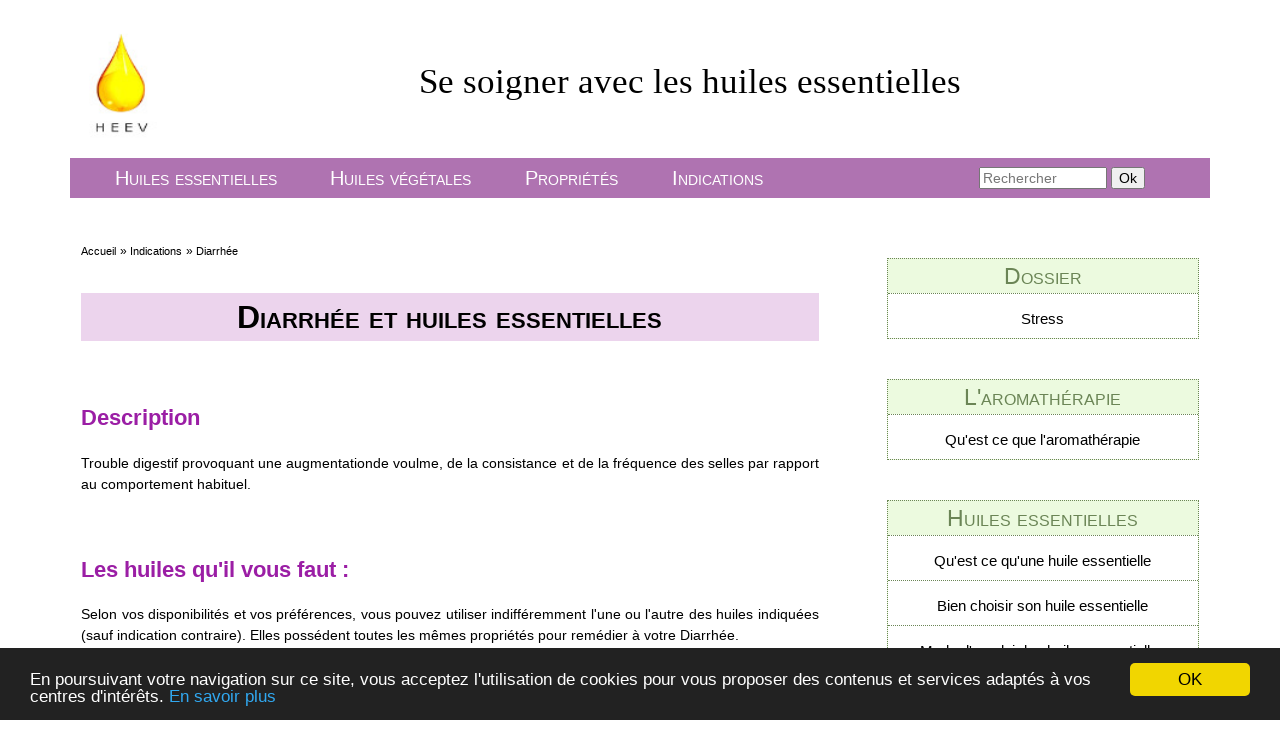

--- FILE ---
content_type: text/html; charset=UTF-8
request_url: https://www.heev.fr/indications/diarrhee-38
body_size: 3503
content:
<!DOCTYPE html>
<!--[if lte IE 7]> <html class="ie67 ie678" lang="fr"> <![endif]-->
<!--[if IE 8]> <html class="ie8 ie678" lang="fr"> <![endif]-->
<!--[if IE 9]> <html class="ie9" lang="fr"> <![endif]-->
<!--[if gt IE 9]><!--> <html lang="fr"> <!--<![endif]-->

<head>



<link rel="icon" type="image/gif" href="../images/favicon.gif" />
<meta http-equiv="Content-Type" content="text/html; charset=UTF-8" />
<!--[if lt IE 9]>
            <script src="http://html5shiv.googlecode.com/svn/trunk/html5.js"></script>
        <![endif]-->
		
	  <title>Diarrhée : se soigner avec les huiles essentielles</title>
  <meta name="robots" content="noodp" />
    <meta name="viewport" content="initial-scale=1.0; maximum-scale=1.0"/>
	 <meta name="description" content="Les huiles essentielles et les huiles végétales: le moyen de combattre efficacement et naturellement votre Diarrhée">
    <meta name="keywords" content="se soigner naturellement, huiles essentielles, Diarrhée"/>
	<link rel="stylesheet" type="text/css" href="/css/style.css" /> 
	
	


	<!-- Begin Cookie Consent plugin by Silktide - http://silktide.com/cookieconsent -->
<script type="text/javascript">
    window.cookieconsent_options = {"message":"En poursuivant votre navigation sur ce site, vous acceptez l'utilisation de cookies pour vous proposer des contenus et services adaptés à vos centres d'intérêts.","dismiss":"OK","learnMore":"En savoir plus","link":"http://www.heev.fr/mentions-legales#cookies","theme":"dark-bottom"};
</script>

<script type="text/javascript" async src="//cdnjs.cloudflare.com/ajax/libs/cookieconsent2/1.0.9/cookieconsent.min.js"></script>
<!-- End Cookie Consent plugin -->


</head> 


<body>



<script>
  (function(i,s,o,g,r,a,m){i['GoogleAnalyticsObject']=r;i[r]=i[r]||function(){
  (i[r].q=i[r].q||[]).push(arguments)},i[r].l=1*new Date();a=s.createElement(o),
  m=s.getElementsByTagName(o)[0];a.async=1;a.src=g;m.parentNode.insertBefore(a,m)
  })(window,document,'script','//www.google-analytics.com/analytics.js','ga');

  ga('create', 'UA-60202889-1', 'auto');
  ga('send', 'pageview');

</script>
	<div id="page" class="line">
		
 <header>
		 <a href="../"><img src="../images/logohuile.jpg" id="logo" alt="huiles essentielles" /></a>
		
		  <p>Se soigner avec les huiles essentielles</p>
        
			
      </header>		 
 <nav class="line">
 
	
	<!--Nav-->	
	<div id="nav" class="mod left w75 small-hidden">
		   <ul>
           <li><a href="/huiles-essentielles">Huiles essentielles</a></li>
          <li><a href="/huiles-vegetales">Huiles végétales</a></li>
          <li><a href="/proprietes">Propriétés</a></li>
          <li><a href="/indications">Indications</a></li>
        </ul>
		</div>
		
		<!--Menu smartphone-->			
		<div id="menu" class="mod left w75">
	<ul>
			<li>
				<select onChange="location = this.options[this.selectedIndex].value;" style="font-size:18px;">
					<option value="nom">Aller vers...</option>
					<option value="/huiles-essentielles">Huiles essentielles</option>
					<option value="/huiles-vegetales">Huiles végétales</option>
					<option value="/proprietes">Propriétés</option>
					<option value="/indications">Indications</option>
					<option value="/stress/presentation-stress">Dossier complet sur le stress</option>
					<option value="/complements/histoire-aromatherapie">Qu'est ce que l'aromathérapie</option>
					<option value="/complements/histoire-huiles-essentielles">Qu'est ce qu'une huile essentielle</option>
					<option value="/complements/choisir-huiles-essentielles">Bien choisir son huile essentielle</option>
					<option value="/complements/mode-d-emploi-huiles-essentielles">Mode d'emploi des huiles essentielles</option>
					<option value="/complements/precaution-d-emploi-huiles-essentielles">Précautions d'emploi des huiles essentielles</option>
					<option value="/complements/familles-chimiques-huiles-essentielles">Les familles chimiques des huiles essentielles</option>
					<option value="/toxicite">La toxicité des huiles essentielles</option>
					<option value="/complements/histoire-huiles-vegetales">Qu'est ce qu'une huile végétale</option>
					<option value="/complements/choisir-huiles-vegetales">Bien choisir son huile végétale</option>
				</select>
				
				</li>
	</ul>
	
	</div>
	<!--Recherche-->
<div id="recherche" class="mod left w25">
		 <form action="/recherche" method="Post" >
<input type="text" placeholder="Rechercher" name="requete" size="15" >
<input type="submit" value="Ok">
</form>	
	</div>
	
      	</nav>
			
		
		

<section  id="contentsymptome" class="mod left w66">
		
			
			 <div id="ariane">
        <ul>
          <li><a href="../">Accueil</a></li>
          <li><a href="/indications">Indications</a></li>
			
		<li><a>Diarrhée</a></li>
	  	  	  	  	  	</ul>
      </div>
			
		
			
<h1>
Diarrhée et huiles essentielles
</h1>


		<!-- Description -->	
	
		<h2>Description</h2>
		<p>
		Trouble digestif provoquant une augmentationde voulme, de la consistance et de la fréquence des selles par rapport au comportement habituel.		</p>
		
		
		<!-- Les huiles qu'il vous faut -->
		
		<h2> Les huiles qu'il vous faut : </h2>
		<p>Selon vos disponibilités et vos préférences, vous pouvez utiliser indifféremment l'une ou l'autre des <strong>huiles</strong> indiquées (sauf indication contraire).  Elles possédent toutes les mêmes propriétés pour remédier à votre <strong>Diarrhée.</strong></p><p>Si vous ne possédez pas d'huile végétale, utilisez une crème hydratante pour appliquer votre <strong>huile essentielle</strong>. </p>
		
		<div class="huile">Les huiles essentielles (HECT) : 
				<ul><li><a href="/huiles-essentielles/bois-de-ho-4">Bois de Hô - </a></li></ul><ul><li><a href="/huiles-essentielles/camomille-noble-5">Camomille noble - </a></li></ul><ul><li><a href="/huiles-essentielles/laurier-noble-11">Laurier noble - </a></li></ul><ul><li><a href="/huiles-essentielles/niaouli-15">Niaouli - </a></li></ul><ul><li><a href="/huiles-essentielles/tea-tree-23">Tea tree - </a></li></ul>		</div>
		
		
				
		<!-- Posologie -->
		
		<h2>Posologie conseillée</h2>
		
		<p>Avant toute utilisation des huiles essentielles, relisez les <a href="/complements/precaution-d-emploi-huiles-essentielles">Précautions d'emploi des huiles essentielles</a> ainsi que le <a href="/complements/mode-d-emploi-huiles-essentielles">Mode d'emploi des huiles essentielles</a>.</p>
		
		<!-- Adulte -->
		
		<div class="adulte"><form><fieldset><legend>Adulte (dès 13 ans)</legend><span>A choisir parmi les huiles suivantes : </span><a href="/huiles-essentielles/bois-de-ho-4">Bois de Hô - </a><a href="/huiles-essentielles/camomille-noble-5">Camomille noble - </a><a href="/huiles-essentielles/laurier-noble-11">Laurier noble - </a><a href="/huiles-essentielles/niaouli-15">Niaouli - </a><a href="/huiles-essentielles/tea-tree-23">Tea tree - </a><p><span style="text-decoration:underline">Voie cutanée</span> : 2 gouttes HECT + 2 gouttes HV en massage sur le ventre jusqu'à 3 fois par jour.<br />
Si vous utilisez le laurier noble, pensez à faire un test cutané car il est allergisant.<br />
<br />
<span style="text-decoration:underline">Voie orale</span> : 1 goutte HECT sur un sucre ou un comprimé neutre à laisser fondre sous la langue jusqu'à 3 fois par jour. Privilégier le laurier noble et le tea tree.</p>
		
		</fieldset>
		</form></div>		
		<!-- Grand enfant -->
		
		<div class="grandenfant"><form><fieldset><legend>Grand enfant (7-12 ans)</legend><span>A choisir parmi les huiles suivantes</span> : <a href="/huiles-essentielles/bois-de-ho-4"> Bois de Hô - </a><a href="/huiles-essentielles/camomille-noble-5"> Camomille noble - </a><a href="/huiles-essentielles/laurier-noble-11"> Laurier noble - </a><a href="/huiles-essentielles/niaouli-15"> Niaouli - </a><a href="/huiles-essentielles/tea-tree-23"> Tea tree - </a><p><span style="text-decoration:underline">Voie cutanée</span> : 1 goutte HECT + 1 goutte HV en massage sur le ventre jusqu'à 3 fois par jour.<br />
Si vous utilisez le laurier noble, pensez à faire un test cutané car il est allergisant.</p>
		</fieldset>
		</form>
		</div>		
		
		<!-- Jeune enfant -->
		
		<div class="jeuneenfant"><form><fieldset><legend>Jeune enfant (3-6 ans)</legend><span>A choisir parmi les huiles suivantes</span> : <a href="/huiles-essentielles/bois-de-ho-4"> Bois de Hô - </a><a href="/huiles-essentielles/camomille-noble-5"> Camomille noble - </a><a href="/huiles-essentielles/tea-tree-23"> Tea tree - </a><p><span style="text-decoration:underline">Voie cutanée</span> : 1 goutte HECT + 2 gouttes HV en massage sur le ventre jusqu'à 3 fois par jour.<br />
</p>
		</fieldset>
		</form>
		</div>		
		<!-- Bébé -->
		
		<div class="bebe"><form><fieldset><legend>Bébé (3 mois-3 ans)</legend><span>A choisir parmi les huiles suivantes</span> : <a href="/huiles-essentielles/bois-de-ho-4"> Bois de Hô - </a><p><span style="text-decoration:underline">Voie cutanée</span> : 1 goutte HECT + 2 gouttes HV en massage sur le ventre jusqu'à 3 fois par jour.</p>
		</fieldset>
		</form>
		</div>		
		
		
		<!-- Femme enceinte -->
		
		<div class="femmeenceinte"><form>
		<fieldset><legend>Femmes enceintes et allaitantes</legend>
		<p>* Toutes les huiles essentielles sont formellement interdites pendant les 3 premiers mois de la grossesse.</p>
		<p>* Certaines huiles essentielles seront autorisées pendant le deuxième et troisième trimestre de la grossesse mais uniquement <span>sur avis médical</span>.</p>
		<p>* La prudence est de mise également pour les femmes allaitantes car les huiles essentielles passent dans le lait maternel. Là aussi <span>consulter un médecin</span>.</p>
		</fieldset>
		</form>
</div>


		<!-- Conseil -->
			<h2>Conseil</h2>
		<p>- Buvez beaucoup d'eau pour éviter la déshydratation.<br />
<br />
- Consommez du riz, des carottes, de la viande grillée et des pommes (sans leur peau).<br />
<br />
- Buvez l'eau de cuisson du riz.<br />
<br />
- Supprimez les laitages.</p>
		
		<br/>	
		
		
		
		
		
	
		
		
		</section>
		<aside id="sidebar" class="mod left w33 small-hidden">

	
	
	<ul>
	<li>Dossier
			<ul>
			<li><a href="/stress/presentation-stress">Stress</a></li>
			</ul>
	</li>
	<li>L'aromathérapie
			<ul>
			<li><a href="/complements/histoire-aromatherapie">Qu'est ce que l'aromathérapie</a></li>
			</ul>
	</li>
	
	<li>Huiles essentielles
			<ul>
			<li><a href="/complements/histoire-huiles-essentielles">Qu'est ce qu'une huile essentielle</a></li>
			<li><a href="/complements/choisir-huiles-essentielles">Bien choisir son huile essentielle</a></li>
			<li><a href="/complements/mode-d-emploi-huiles-essentielles">Mode d'emploi des huiles essentielles</a></li>
			<li><a href="/complements/precaution-d-emploi-huiles-essentielles">Précautions d'emploi des huiles essentielles</a></li>
			<li><a href="/complements/familles-chimiques-huiles-essentielles">Les familles chimiques des huiles essentielles</a></li>
			<li><a href="/toxicite">La toxicité des huiles essentielles</a></li>
			</ul>		
</li>
	<li>Huiles végétales
			<ul>
			<li><a href="/complements/histoire-huiles-vegetales">Qu'est ce qu'une huile végétale</a></li>
			<li><a href="/complements/choisir-huiles-vegetales">Bien choisir son huile végétale</a></li>
			</ul>
			</li>
</ul>		


	
		</aside>
		
		
				
		<footer class="line">


<div class="avertissement">
		<span>Avertissement :</span> 
		<p>Ce site n'est pas un site médical.</p> <p>Les informations que vous y trouverez sont données à titre d'information et n'engagent en rien notre responsabilité.</p>
		<p>Pour tout usage des huiles essentielles à des fins thérapeutiques, consultez un médecin.</p></div>
		
		
			<div class="piedpage">HEEV  - <a href="/mentions-legales">Mentions légales</a> - <a href="/contact">Contact</a></div>
			</footer>	</div>
	
	

	

</body>
</html>


--- FILE ---
content_type: text/css
request_url: https://www.heev.fr/css/style.css
body_size: 6990
content:
/*!
* www.KNACSS.com V3.1.0 (2014-10-20) @author: Raphael Goetter, Alsacreations
* Licence WTFPL http://www.wtfpl.net/
*/
/* ----------------------------- */
/* == soft reset                 */
/* ----------------------------- */
/* switching box model for all elements */
* {
  -webkit-box-sizing: border-box;
  -moz-box-sizing: border-box;
  box-sizing: border-box;
}
/* soft reset */
html,
body {
  margin: 0;
  padding: 0;
}
ul,
ol {
  padding-left: 2em;
}
ul.unstyled {
  list-style: none;
}
img {
  height: auto;
  vertical-align: middle;
  border: 0;
}

svg:not(:root) {
  overflow: hidden;
}
/* ----------------------------- */
/* == typography                 */
/* ----------------------------- */
html {
  /* set base font-size to equiv "10px", which is adapted to rem unit */
  font-size: 62.5%;
  /* IE9-IE11 math fixing. See http://bit.ly/1g4X0bX */
  /* thanks to @guardian, @victorbritopro and @eQRoeil */
  font-size: -webkit-calc(0.625em);
  font-size: calc(0.625em);
  /* disallow text zooming on orientation change (non standard property) */
  -webkit-text-size-adjust: 100%;
  -ms-text-size-adjust: 100%;
}
body {
  /* set body font-size in em (1.4em equiv "14px") */
  font-size: 1.4em;
  background-color: #ffffff;
  color: #000000;
  font-family: Helvetica, Arial, sans-serif;
  line-height: 1.5;
}
a {
  color: #333333;
}
a:hover,
a:focus,
a:active {
  color: #000000;
}
/* font-sizing for content */
p,
.p-like,
ul,
ol,
dl,
blockquote,
pre,
td,
th,
label,
textarea,
caption,
details,
figure {
  margin-top: 0.75em;
  margin-bottom: 0;
  line-height: 1.5;
}
h1,
.h1-like {
  font-size: 3.2rem;
  font-family: Helvetica, Arial, sans-serif;
}
h2,
.h2-like {
  font-size: 2.8rem;
  font-family: Helvetica, Arial, sans-serif;
}
h3,
.h3-like {
  font-size: 2.4rem;
}

.italic {
  font-style: italic;
}
strong,
.bold {
  font-weight: bold;
}

/* ----------------------------- */
/* == hiding content             */
/* ----------------------------- */
/* hidden but not for an assistive technology like a screen reader, Yahoo! method */
.visually-hidden {
  position: absolute !important;
  border: 0 !important;
  height: 1px !important;
  width: 1px !important;
  padding: 0 !important;
  overflow: hidden !important;
  clip: rect(1px, 1px, 1px, 1px) !important;
}
body > script {
  display: none !important;
}
@media (max-width: 768px) {
  .no-small-screen {
    display: none;
  }
}
@media (min-width: 1280px) {
  .no-large-screen {
    display: none;
  }
}
/* ----------------------------- */
/* == browsers consistency       */
/* ----------------------------- */
/* avoid top margins on first content element */
p:first-child,
.p-like:first-child,
ul:first-child,
ol:first-child,
dl:first-child,
blockquote:first-child,
pre:first-child,
h1:first-child,
h2:first-child,
h3:first-child,
h4:first-child,
h5:first-child,
h6:first-child {
  margin-top: 0;
}
/* avoid margins on nested elements */
li p,
li .p-like,
li ul,
li ol {
  margin-top: 0;
  margin-bottom: 0;
}
/* max values */
img,
table,
td,
blockquote,
code,
pre,
textarea,
input,
video {
  max-width: 100%;
}

/* ----------------------------- */
/* ==layout and modules          */
/* ----------------------------- */
/* float layout */
/* module, gains superpower "BFC" Block Formating Context */
.mod {
  overflow: hidden;
}
/* blocks that needs to be placed under floats */
.clear,
.line,
.row {
  clear: both;
}
/* blocks that must contain floats */
.clearfix:after,
.line:after {
  content: "";
  display: table;
  clear: both;
  border-collapse: collapse;
}
/* table layout */
.row {
  display: table;
  table-layout: fixed;
  width: 100%;
}
.row > *,
.col {
  display: table-cell;
  vertical-align: top;
}
/* inline-block */
.inbl {
  display: inline-block;
  vertical-align: top;
}
/* alignments (blocks and inline) */
/* ------------------------------ */
/* left (or starting) elements */
.left,
.start {
  float: left;
}
img.left,
img.start {
  margin-right: 10px;
}
/* right (or ending) elements */
.right,
.end {
  float: right;
}

/* ---------------------------------- */
/* ==visual helpers                   */
/* .. use them with parcimony !       */
/* ---------------------------------- */
/* blocks widths (percentage and pixels) */

.w25 {
  width: 25%;
}

.w33 {
  width: 33.3333%;
}

.w50 {
  width: 50%;
}

.w66 {
  width: 66.6666%;
}

.w75 {
  width: 75%;
}

.w100 {
  width: 100%;
}

.wauto {
  width: auto;
}

/* ---------------------------------- */
/* ==classic grids                    */
/* .. use it when gutter size matters */
/* ---------------------------------- */
/* grids inspired from SUIT https://github.com/suitcss/suit */
/* overall container of grids */
.grid {
  overflow: hidden;
}
/* global styles for direct child ex. .grid3 */
.grid > * {
  display: block;
  padding: 0;
  /* gutter value */
  margin-left: -20px;
  text-align: left;
}
/* global styles for each "cell" */
.grid > * > * {
  display: inline-block;
  /* gutter value */
  padding-left: 20px;
  margin-left: 0;
  vertical-align: top;
}
/* whitespace fixing for modern browsers including IE9+ */

:root .grid > * > * {
  /* fallback for Opera Mini */
  font-size: 14px;
  font-size: 1.4rem;
}
/* Opera hack */
.opera:-o-prefocus,
.grid > * {
  word-spacing: -0.43em;
}
.grid2 > * {
  width: 50%;
}
.grid3 > * {
  width: 33.333%;
}

/* ----------------------------- */
/* ==forms                       */
/* ----------------------------- */
/* thanks to HTML5boilerplate,
* github.com/nathansmith/formalize and www.sitepen.com
*/
/* buttons */
.btn {
  display: inline-block;
}
/* forms items */
form,
fieldset {
  border: none;
}
input,
button,
select,
label,
.btn {
  vertical-align: middle;
  font-family: inherit;
  font-size: inherit;
}
label {
  display: inline-block;
  vertical-align: middle;
  cursor: pointer;
}
legend {
  border: 0;
  white-space: normal;
}
textarea {
  min-height: 5em;
  vertical-align: top;
  font-family: inherit;
  font-size: inherit;
  resize: vertical;
}
/* clickable input types in iOS */
button,
input[type="button"],
input[type="reset"],
input[type="submit"] {
  cursor: pointer;
  -webkit-appearance: button;
}
input[type="search"] {
  -webkit-appearance: textfield;
}
/* if select styling bugs on WebKit */
/* select { -webkit-appearance: none; } */
/* 'x' appears on right of search input when text is entered. This removes it */
input[type="search"]::-webkit-search-decoration,
input[type="search"]::-webkit-search-cancel-button,
input[type="search"]::-webkit-search-results-button,
input[type="search"]::-webkit-search-results-decoration {
  display: none;
}
::-webkit-input-placeholder {
  color: #777;
}
input:-moz-placeholder,
textarea:-moz-placeholder {
  color: #777;
}
/* Removes inner padding and border in FF3+ */
button::-moz-focus-inner,
input[type='button']::-moz-focus-inner,
input[type='reset']::-moz-focus-inner,
input[type='submit']::-moz-focus-inner {
  border: 0;
  padding: 0;
}
/* ----------------------------- */
/* ==icons and bullets	         */
/* ----------------------------- */
.icon {
  display: inline-block;
}
.icon:before,
.icon.after:after {
  content: "";
  display: inline-block;
  vertical-align: middle;
  position: relative;
  top: -0.1em;
  margin: 0 0.3em 0 0;
  font: 1.4em/1 sans-serif;
  color: #000;
  text-shadow: 1px 1px 0 rgba(0, 0, 0, 0.1);
  speak: none;
}
@media (min-device-width: 768px) {
  .icon:before,
  .icon.after:after {
    font: 1em/0.6 sans-serif;
    -webkit-transform: rotateZ(0.05deg);
  }
}
.icon.after:after {
  margin: 0 0 0 8px;
}
.icon.after:before {
  content: "" !important;
}


.icon-bull3:before,
.icon-bull3.after:after {
  content: "\2023";
  font-size: 1.6em;
  top: -0.05em;
    color:#9b1ea5;
}


/* ----------------------------- */
/* ==desktop and HD devices      */
/* ----------------------------- */
@media (min-width: 1025px) {
  /* rules for big resources and big screens like: background-images, font-faces, etc. */
}

/* ---------------------------------- */
/* ==Responsive large                 */
/* ---------------------------------- */
@media (min-width: 1025px) {
  /* layouts for large screens */
  .large-hidden {
    display: none !important;
  }
  
  /* widths for large screens */
  .large-w25 {
    width: 25% !important;
  }
  .large-w33 {
    width: 33.3333% !important;
  }
  .large-w50 {
    width: 50% !important;
  }
  .large-w66 {
    width: 66.6666% !important;
  }
  .large-w75 {
    width: 75% !important;
  }
  .large-w100,
  .large-wauto {
    display: block !important;
    float: none !important;
    clear: none !important;
    width: auto !important;
    margin-left: 0 !important;
    margin-right: 0 !important;
    border: 0;
  }
  /* margins for large screens */
  .large-man {
    margin: 0 !important;
  }
  
}
/* ---------------------------------- */
/* ==Responsive medium                */
/* ---------------------------------- */
@media (min-width: 769px) and (max-width: 1024px) {
  /* layouts for medium screens */
  .medium-hidden {
    display: none !important;
  }
  
  /* widths for medium screens */
  .medium-w25 {
    width: 25% !important;
  }
  .medium-w33 {
    width: 33.3333% !important;
  }
  .medium-w50 {
    width: 50% !important;
  }
  .medium-w66 {
    width: 66.6666% !important;
  }
  .medium-w75 {
    width: 75% !important;
  }
  .medium-w100,
  .medium-wauto {
    display: block !important;
    float: none !important;
    clear: none !important;
    width: auto !important;
    margin-left: 0 !important;
    margin-right: 0 !important;
    border: 0;
  }
  /* margins for medium screens */
  .medium-man {
    margin: 0 !important;
  }
}
/* ---------------------------------- */
/* ==Responsive small                 */
/* ---------------------------------- */
@media (min-width: 481px) and (max-width: 768px) {
  /* quick small resolution reset */
  .mod,
  .col,
  fieldset {
    display: block !important;
    float: none !important;
    clear: none !important;
    width: auto !important;
    margin-left: 0 !important;
    margin-right: 0 !important;
    border: 0;
  }
  
  /* layouts for small screens */
  .small-hidden {
    display: none !important;
  }
  
  /* widths for small screens */
  .small-w25 {
    width: 25% !important;
  }
  .small-w33 {
    width: 33.3333% !important;
  }
  .small-w50 {
    width: 50% !important;
  }
  .small-w66 {
    width: 66.6666% !important;
  }
  .small-w75 {
    width: 75% !important;
  }
  .small-w100,
  .small-wauto {
    display: block !important;
    float: none !important;
    clear: none !important;
    width: auto !important;
    margin-left: 0 !important;
    margin-right: 0 !important;
    border: 0;
  }
 
  /* grid rwd for small screens */
  .grid3 > *,
  .grid4 > *,
  .grid5 > *,
  .grid6 > *,
  .grid8 > *,
  .grid10 > *,
  .grid12 > * {
    width: 50%;
  }

}
/* ---------------------------------- */
/* ==Responsive tiny                  */
/* ---------------------------------- */
@media (max-width: 480px) {

.mod,
  .col,
  fieldset {
    display: block !important;
    float: none !important;
    clear: none !important;
    width: auto !important;
    margin-left: 0 !important;
    margin-right: 0 !important;
    border: 0;
  }
  
  .w300p,
  .w400p,
  .w500p {
    width: auto;
    float: none;
  }
  .row {
    display: block !important;
    width: 100% !important;
  }
  /* layouts for tiny screens */
  .tiny-hidden {
    display: none !important;
  }
  
 
  /* widths for tiny screens */
  .tiny-w25 {
    width: 25% !important;
  }
  .tiny-w33 {
    width: 33.3333% !important;
  }
  .tiny-w50 {
    width: 50% !important;
  }
  .tiny-w66 {
    width: 66.6666% !important;
  }
  .tiny-w75 {
    width: 75% !important;
  }
  .tiny-w100,
  .tiny-wauto {
    display: block !important;
    float: none !important;
    clear: none !important;
    width: auto !important;
    margin-left: 0 !important;
    margin-right: 0 !important;
    border: 0;
  }
  /* margins for tiny screens */
  .tiny-man {
    margin: 0 !important;
  }
  .tiny-pan {
    padding: 0 !important;
  }
  
    /* grid rwd for tiny screens */
  .grid > * > * {
    width: 100% !important;
  }
  /* autogrid rwd for tiny screens */
  [class*="autogrid"] > * {
    width: 100% !important;
  }
}
/* quick print reset */
@media print {
  * {
    background: transparent !important;
    -webkit-box-shadow: none !important;
    box-shadow: none !important;
    text-shadow: none !important;
  }
  body {
    width: auto !important;
    margin: auto !important;
    font-family: serif;
    font-size: 12pt;
    background-color: #fff !important;
    color: #333 !important;
  }
  p,
  h1,
  h2,
  h3,
  h4,
  h5,
  h6,
  blockquote,
  ul,
  ol {
    color: #000;
    margin: auto !important;
  }
  .print {
    display: block;
  }
  .no-print {
    display: none;
  }
 
  /* no orphans, no widows */
  p, h1
  blockquote {
    orphans: 1;
    widows: 1;
  }
  /* no breaks inside these elements */
  blockquote,
  ul,
  ol {
    page-break-inside: avoid;
  }
  /* page break before main headers */
  h1 {
    page-break-before: always;
  }
  /* no breaks after these elements */
  h1,
  h2,
  h3,
  caption {
    page-break-after: avoid;
  }
 
  /* displaying URLs */
  a[href]:after {
    content: "";
  }
  a[href^="javascript:"]:after,
  a[href^="#"]:after {
    content: "";
  }
}

@media (max-width: 768px) {
  /* you shall not pass */
  div,
  textarea,
  table,
  td,
  th,
  code,
  pre,
  samp {
    word-wrap: break-word;
    -webkit-hyphens: auto;
    -moz-hyphens: auto;
    -ms-hyphens: auto;
    hyphens: auto;
  }
}
/* ----------------------------- */
/* ==gmaps support               */
/* ----------------------------- */
/* Google Gmap3 bug fix on images */
.gm-style img {
  height: 100%;
}
:not(.gm-style) img {
  height: auto;
}
.gm-style img,
.gmnoscreen img,
.gmnoprint img {
  max-width: none !important;
}
/* ----------------------------- */
/* ==IE6, IE7, IE8 support       */
/* ----------------------------- */
/* Active box-sizing for IE6/IE7 */
/* @source https://github.com/Schepp/box-sizing-polyfill */

.ie678 h1,
.ie678 .h1-like {
  font-size: 2.29em;
}
.ie678 h2,
.ie678 .h2-like {
  font-size: 2em;
}
.ie678 h3,
.ie678 .h3-like {
  font-size: 1.71em;
}
.ie678 h4,
.ie678 .h4-like {
  font-size: 1.43em;
}
.ie678 h5,
.ie678 .h5-like {
  font-size: 1.29em;
}
.ie678 h6,
.ie678 .h6-like {
  font-size: 1.14em;
}
/* @bugfix for IE8 */
.ie678 img {
  width: auto;
}
.ie678 .gm-style img {
  height: 100%;
}
/* hasLayout for IE6/IE7 */
.ie67 .clearfix,
.ie67 .line,
.ie67 .mod,
.ie67 .row,
.ie67 .col {
  zoom: 1;
}


/* IE8 grid hack */

.ie678 .grid > *,
.ie678 [class*="autogrid"] > * {
  letter-spacing: -0.31em;
 
}
.ie678 .grid > * > *,
.ie678 [class*="autogrid"] > * > * {
  letter-spacing: normal;
  word-spacing: normal;

  font-family: Helvetica, Arial, sans-serif;
}
/* IE7 grid hack */

/* forms */
/* Corrects excess space around these inputs in IE8/9 */
.ie678 input[type="checkbox"],
.ie678 input[type="radio"] {
  padding: 0;
}
/* Removes default vertical scrollbar on empty textarea in IE6/7/8/9 */
.ie678 textarea {
  overflow: auto;
}

/* whitespace for modern browsers including IE9+ */
:root .grid {
    font-size: 0;
}
:root .grid > * > * {
    font-size: 14px; /* fallback for Opera Mini */
    font-size: 1.4rem;
}





body {
    max-width: 1140px;
    margin: 0px auto;
}

.fa { margin-right: 5px; }
.fa-right { margin-left: 5px; margin-right: 0;}

ul.iconic { padding-left: 7px; }
ul.iconic li { list-style-type: none !important; }
ul.iconic .fa { display: inline-block; width: 15px; text-align: center; }
/* Classes gÃ©nÃ©riques pour complÃ©ter celles de knacss */
img.vatb { vertical-align: text-bottom; }
.nowrap { white-space: nowrap; }
.block { display: block; }

/*Général*/

ul{
	list-style-type:none;
}

ul li a, a{
	text-decoration:none;
	}

ul li a:hover{
		text-decoration:underline;
		}

li{
list-style-type:none;
}

strong{
font-weight:normal;
}


#page{
	background-color:white;
		}
		
		.bold{
		font-weight:bold;}

		/*header*/		

#logo{
	width:100px;
	height:120px;
	float:left;
}

header{
background-color:#f2fde8;
}


header p {
color:black;
text-align:center;
padding:30px 0 50px 0;
font-size:3.5rem;
font-family:Georgia, "Times New Roman", Times, serif;
background-color:white;
}

.ie678 header p{
font-size:30px;
}



/*navigation*/

nav{
margin-bottom:20px;
padding:0 1%;
background-color:#af73b1;
}



nav ul{
	padding:5px 0 5px 1%;
	background-color:#af73b1;
}


nav ul li{
	display:inline;
	padding:0 3%;
}


nav ul li a{
	color:white;
	font-variant:small-caps;
	font-size:2rem;
	}
	
nav ul li a:hover,nav ul li a:focus,
nav ul li a:active{

text-decoration:none;
 background-color:#f2fde8;
	color:#75a44b;

}

nav #menu{
	display:none;
	}
	
	/*recherche */

	#recherche {
	
	padding-top:8px;
	padding-left:60px;
	}
	
	.ie67 #recherche{
	padding-left:10px;
	}
	
/* fil d'ariane */

#ariane{
padding-top:20px;}

#ariane ul{
	padding:2px 0;
}

#ariane ul li{
	font-size:12px;
	display:inline;
	}

#ariane li:before{
	content:"» ";
}

#ariane li:first-child:before{
	content:"";
}

#ariane ul li a{
	font-size:1.1rem;
	color:black;
	font-style:normal;
	}





/* sidebar */

#sidebar{
	padding:0 1% 0 5%;
	
		}

		#sidebar a{
		color:black;
		font-size:1.5rem;
		font-variant:normal;
		}
		
				
#sidebar ul li{
font-size:2.3rem;
	color:#6b8556;
	font-variant:small-caps;
	 text-align:center;
    text-decoration:none;
    border:1px dotted #6b8556;
    padding:0;
      background-color: #ecfadf;
	  margin-top:40px;
	}
	
	#sidebar ul li ul, #sidebar ul li ul li{
	background-color:white;
	 border:none;  
	border-bottom:1px dotted #6b8556;
	margin-top:0;
	padding:5px 0;
	}
	
	#sidebar ul li ul:first-child{
	padding:0;
	}
	
	#sidebar ul li ul li:last-child, #sidebar ul li ul:last-child{
	border-bottom:none; 

	}
	
	#sidebar ul li ul li:first-child{
	border-top:1px dotted #6b8556;   
	}
	
#sidebar ul{
	margin:auto;
	padding:0;
	}


	
	/* footer */

	footer{
	padding-top:30px;
	}
	
footer .piedpage{
	text-align:center;
	background-color:#af73b1;
	color:white;
margin-top:50px;
padding:5px;
font-size:1.8rem;
}

footer .avertissement, footer .bibliographie{
margin-top:50px;
color:black;
}

footer .avertissement{
padding:10px 3%;
background-color:#f9dfe7;
}

footer .avertissement span{
font-size:1.8rem;
}

footer .bibliographie{
padding:10px 3%;
background-color:#ecfadf;
}
footer .bibliographie ul {
padding-left:0;
}

footer .bibliographie ul  li{
display:block;
}

footer a{
	color:white;
	font-size:1.8rem;
}

/* publicité */

.asoad{
margin-top:60px;
}




/* content */

.ie67 #content{
width:58%;
}

#content a{
  color:#ba42be;
   padding-top:5px;
 }
 
#content a:hover, #contentrecherche a:hover{
color:rgb(203,153,255);
text-decoration:underline;
}


#content, #contentsymptome{
padding-top:10px;
padding:0 1%;
text-align:justify;
}


#content h1, #contentsymptome h1{
margin-top:30px;
text-align:center;
color:black;
font-variant:small-caps;
background-color:#ecd4ed;
margin-bottom:20px;
}

#content .subh1{
font-size:1.6rem;
color:black;
text-align:center;
padding-bottom:10px;
}

#content h2, #contentsymptome h2{
	font-size:2.2rem;
color:#9b1ea5;
	padding-top:40px;
	text-align:left;
	font-style:normal;
}

#content .premierh2 h2:first-child{

padding-top: 10px;

}


/* content index he et hv*/

#content img{
border : 3px solid silver;
border-radius: 10px;
margin-top:60px;
}

.ie678 #content img{
margin-top:40px;
}

#content .index a{
display:block;
text-align:center;
margin-top:10px;
font-size:1.9rem;
color:black;
}


#content .grid > * > *{
padding:20px 1% 20px 5%;
}

.ie8 #content .grid > * > *{
padding:20px 1% 20px 6%;
}



#content .listehe a{
font-size:20px;
font-weight:normal;
color:black;
}

#content .listehe li:before{
content: "\2729  ";
  color:#9b1ea5;
}





/* content propriete et symptome*/


#liste .col1{
margin-right:30%;
margin-left:8%;
}

#liste a{
	color:black;
	font-size:15px;
}

#liste h2{
margin-bottom:5px;
padding-left:30px;
}

#liste li:before{
content: "\2729  ";
  color:#9b1ea5;
}

.ie678 #liste  li:before, .ie9 #liste li:before{
content: "";
 }
 
 



/* content arbohe et arbohv*/
	
	


	#titre{
	background-color:#ecd4ed;
	margin-bottom:40px;
	}
	
	#content .detailhuile ul{
	margin:0;
	padding:0;
	}
	
	#content .voieusage{
font-weight:normal;
}

#content .voieusage span {

text-decoration: line-through;
}
#content .voieusage span .infobulle {
display:none;

} 

#content .voieusage span:hover .infobulle{
position:absolute;
display:block;
text-decoration:none;
border : 1px solid black;
width:200px;
padding:5px;
text-align:center;
background-color:#ecd4ed;
margin-top:20px;
margin-left:20px;
}

#content #avoir .grid > * > *{
padding:5px 1% 5px 0%;
}




#content #listepropriete ul, #content #listeindication ul{
margin:0;
padding:0;
}

#content #listepropriete a{
font-style:normal;
padding-top:5px;

}

#content .detailhuile{
margin-top:20px;
}

#content .detailhuile span{
font-weight:bold;
}

#content #listepropriete, #content #listeindication{
margin-bottom:30px;
}
	
	/* content arbosymptome*/
	
	
	#contentsymptome a{

 color:#ba42be;
 

 }
 
#contentsymptome a:hover{
color:rgb(203,153,255);
text-decoration:underline;
}


#contentsymptome{
padding-top:10px;
padding:0 1%;

}

#contentsymptome .bebe fieldset{
border: 1px solid #e695af;
margin-top:20px;
}

#contentsymptome .bebe legend{
color:#e695af;
font-weight:bold;
font-size:1.8rem;
}

#contentsymptome .bebe a, .grandenfant a{

font-style:italic;
}

#contentsymptome .jeuneenfant fieldset{
border: 1px solid blue;
margin-top:20px;
}

#contentsymptome .jeuneenfant legend{
color:blue;
font-weight:bold;
font-size:1.8rem;
}

#contentsymptome .bebe span, #contentsymptome .jeuneenfant span, .grandenfant span, .adulte span{
text-decoration:underline;
}


#contentsymptome .grandenfant fieldset{
border: 1px solid orange;
margin-top:20px;
}

#contentsymptome .grandenfant legend{
color:orange;
font-weight:bold;
font-size:1.8rem;
}

#contentsymptome .adulte fieldset{
border: 1px solid purple;
margin-top:20px;

}

#contentsymptome .adulte legend{
color:purple;
font-weight:bold;
font-size:1.8rem;
}

#contentsymptome .femmeenceinte fieldset{
border: 1px solid green;
margin-top:20px;

}

#contentsymptome .femmeenceinte legend{
color:green;
font-weight:bold;
font-size:1.8rem;
}

#contentsymptome .huile ul{
display:inline;
margin:0;
padding:0 3px;
}


#contentsymptome .huile li{
display:inline;
}

#contentsymptome .huile ul li a{
display:inline-block;


}

/* arbo complement*/

#content .contenucomplement h2{
padding-top:20px;
padding-bottom:0;
margin-bottom:0px;
font-size:2.4rem;
}

#content .contenucomplement h3{
font-size:2.1rem;
color:#4c9b00;
font-weight:normal;
margin-bottom:0px;
}

#content .contenucomplement{
margin-top:40px;
}

/* arbo dossier*/



#test p{
font-weight:bold;
margin-bottom:10px;
margin-top:20px;

}

#refaireTest{
padding-top:100px;
padding-bottom:140px;
font-size:2.1rem;
}

#refaireTest p{
margin-bottom:50px;
}

.autreProfil{
padding:30px 0px;
}



#content .contenudossier ul {
padding:0;
}

#content .contenudossier ul li{
margin-top:15px;
}

#content .contenudossier .autreProfil .bold{
padding-bottom:10px;
}

#content .contenudossier h3{
font-size:2.1rem;
color:#4c9b00;
font-weight:normal;
margin-bottom:0px;
}

#content .contenudossier p {
margin-top:10px;
}

#content .contenudossier .marge{
padding-bottom:10px;
}

form#test input{
float:left;

}

form#test label{
width:90%;
margin-top:0;
margin-left:5px;

}



#reflexologie img{
display: block;
    margin-left: auto;
    margin-right: auto;
}

.plandossier{
margin-top:60px;
 
 }
 
 #content .plandossier a{
 color:white;
 background-color:black;
 border:3px solid black;
 }



/* Erreur*/

#contenterreur p{
margin-left:3%;
	padding-top:100px;
	text-align:center;
	font-size:2rem;
	}

	#contenterreur a{
	font-size:2.4rem;
	color:blue;
	text-decoration:underline;
	}
	
	/* Recherche*/
	
	
	
	#contentrecherche h1{
		margin-top:50px;
text-align:center;
color:black;
font-variant:small-caps;
background-color:#ecd4ed;
margin-bottom:20px;
margin-left:3%;
	}
	
	#contentrecherche a, #contentrecherche p{
	font-size:2.2rem;
	margin-left:3%;
	display:block;
	padding-top:30px;
	text-align:center;
	color:black;
	}

/* Contact*/	
	#contentcontact h1{
		margin-top:50px;
text-align:center;
color:black;
font-variant:small-caps;
background-color:#ecd4ed;
margin-bottom:50px;
margin-left:3%;
	}
	
	#contentcontact .contact{
	margin-left:10%;
	}
	
	/* Reseaux sociaux*/	
	#boutonssociaux h2{
	margin-bottom:20px;
	}

/* Mentions légales*/

#cookies li{
display:block;
}

#cookies h3{
font-weight:bold;
font-size:2.2rem;
}

#content #cookies p a{
color:rgb(203,153,255);
text-decoration:underline;
}

/*media screen*/	


/* ---------------------------------- */
/* ==Responsive small                 */
/* ---------------------------------- */
@media screen and (min-width: 481px) and (max-width: 768px) {
  
  /* quick reset in small resolution and less */
  
  .w600p,
  .w700p,
  .w800p,
  .w960p,
  .mw960p {
    width: auto;
    float: none;
  }
  /* grid rwd for small screens */
  
  .grid3 > *,
  .grid4 > *,
  .grid5 > *,
  .grid6 > *,
  .grid8 > *,
  .grid10 > *,
  .grid12 > * {
    width: 50%;
  }
}

@media (max-width: 768px) {
    .small-hidden {
	display: none !important;
    }
}

/* ---------------------------------- */
/* ==Responsive tiny                  */
/* ---------------------------------- */


@media (max-width: 320px) {
  .w18
  .w78
  .w300p,
  .w400p,
  .w500p {
    width: auto;
    float: none;
  }
  .row {
    display: block !important;
    width: 100% !important;
  }
  /* grid rwd for tiny screens */
  .grid > * > * {
    width: 50%;
  }
  }
  
@media(max-width: 1080px) {

nav ul li{
	padding:0 2%;
}

nav{
padding:0 0 0 1%;
}

nav ul li a{
	font-size:1.7rem;
	}

	
		#content .listehe a{
font-size:2rem;
}


#liste .col1{
margin-right:30%;
margin-left:10px;
}

#liste a{
	font-size:14px;
}



#content .contenucomplement h2, #content .contenudossier h2{
font-size:2.2rem;
}

#content .contenucomplement h3, #content .contenudossier h3{
font-size:1.9rem;
}

#content .usage{
margin-bottom:20px;
}

#recherche{
padding-top:5px;
padding-left:0px;
}
}
		@media(max-width: 815px) {
		
		 
	
		header p{
		font-size:3rem;
		padding:30px 0 50px 0;
		}
		
		h1 {
  font-size: 2.6rem;
  }
  
  #sidebar ul li{
font-size:2rem;
}

h2, #sidebar a{
  font-size: 1.4rem;
 }
 
 #content .contenucomplement h2, #content .contenudossier h2{
font-size:2rem;
}

#content .contenucomplement h3, #content .contenudossier h3{
font-size:1.7rem;
}

#content .listehe a{
font-size:1.8rem;
}

.grid > * {
   margin-left: -40px;
 }
 
 #liste .col1{
margin-right:22%;
margin-left:10px;
}

nav ul li{
	padding:0 2%;
}

nav{
padding:0;
}

nav ul li a{
	font-size:1.6rem;
	}
 

		}
		
		
		
		
	@media(max-width: 768px) { 
   

.mod{
     display: block;
    float: none !important;
    clear: none !important;
    width: auto !important;
    margin-left: 0 !important;
    margin-right: 0 !important;
    border: 0;
  }

  

nav{
background-color:white;
}

nav ul{
background-color:white;
}

#menu, #recherche{
display:block;
text-align:center;
}

#recherche{
margin-top:20px;
}



#content .contenucomplement h2{
font-size:2rem;
}



header p{
		font-size:2.5rem;
		padding:30px 0 10px 0;
			}

h1 {
  font-size: 2.4rem;
  }
h2{
  font-size: 1rem;
 }

#contentcontact h1{
margin-left:1%;
margin-right:1%;
}

#contentcontact .contact{
margin-left:1%;
margin-right:1%;
}

#content .usage{
margin-bottom:30px;
}

#avoir  .grid2> * > *{
padding-left:18%;
  }

  #content .grid2 > * {
padding:20px 4%;
}

 
   }
   
  @media(max-width: 480px) {  
  
  
  
  
header p{
		font-size:2rem;
		padding:20px 0 5px 0;
		text-align:left;
		}
		
		h1 {
  font-size: 2.2rem;
  }
h2{
  font-size: 0.8rem;
 }


#content .listehe a{
font-size:1.8rem;
}

 

#content img{
margin-top:20px;
}

 #content.grid > * > * {
    width: 100%;
  }
  
  #content .grid2{
  padding:20px 15%;
  margin:0;
  }

.listehe  .grid2>*{
  width: 100%;
  }
  
  .listehe  .grid2> * > *{
padding-left:25%;
  }

   #liste li:before{
content: "";
 }
  
  #liste{
  margin-left:25%;
  }
  
  
  

  }
  
      
  @media(max-width: 320px) {  
header p{
		font-size:1.8rem;
		padding:20px 0 5px 0;
		text-align:left;
				}
				
				h1 {
  font-size: 1.8rem;
  }
h2{
  font-size: 0.4rem;
 }

#content .contenudossier .marge{
padding-bottom:13px;
}

	.listehe  .grid2> * > *{
width:100%;
  }

  }

   /* print */

@media print{
  html, body, div, #content, #contentsymptome, #page, header{
	overflow: visible !important;
	float: none !important;
	
}

		
footer, #navigation, #sidebar, nav , #sidebar #menu, #complement, #ariane, #boutonssociaux, .asoad, .asoadtop, #asoadpropriete {
		display: none; 
}

header #logo a:after{
content:"";
}

#contentsymptome h1, #content h1 {
 page-break-before:avoid;
padding-top:50px;
font-size:3.2rem;
 }
 
 header p{
 padding-bottom:5px;
 }
 
  

}

--- FILE ---
content_type: text/plain
request_url: https://www.google-analytics.com/j/collect?v=1&_v=j102&a=2011384542&t=pageview&_s=1&dl=https%3A%2F%2Fwww.heev.fr%2Findications%2Fdiarrhee-38&ul=en-us%40posix&dt=Diarrh%C3%A9e%20%3A%20se%20soigner%20avec%20les%20huiles%20essentielles&sr=1280x720&vp=1280x720&_u=IEBAAEABAAAAACAAI~&jid=1731439258&gjid=959402836&cid=1306714734.1769764695&tid=UA-60202889-1&_gid=1430848221.1769764695&_r=1&_slc=1&z=1740559702
body_size: -448
content:
2,cG-S5MW0DT626